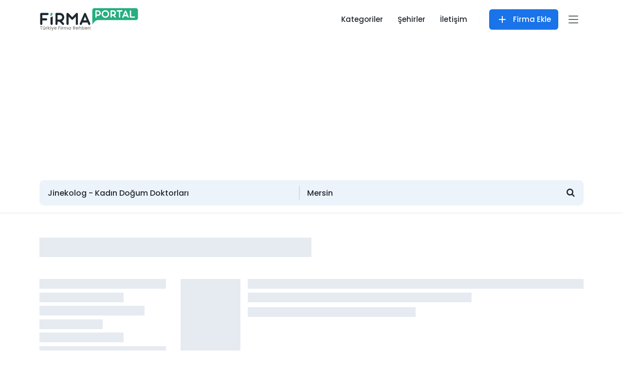

--- FILE ---
content_type: text/html; charset=UTF-8
request_url: https://www.firmaportal.com/jinekolog-kadin-dogum-doktorlari/mersin/gulnar
body_size: 2141
content:


<!doctype html><html lang="tr"><head> <meta charset="UTF-8"> <meta name="viewport" content="width=device-width, user-scalable=no, initial-scale=1.0, maximum-scale=1.0, minimum-scale=1.0"> <meta http-equiv="X-UA-Compatible" content="ie=edge"> <title>Mersin Jinekolog - Kadın Doğum Doktorları</title> <meta name="title" content="Mersin Jinekolog - Kadın Doğum Doktorları"> <meta name="description" content="Mersin Jinekolog - Kadın Doğum Doktorları. Firma, işyeri ve işletmelerin adres, telefon, konum, harita ve iletişim bilgileri burada."> <link rel="canonical" href="https://www.firmaportal.com/jinekolog-kadin-dogum-doktorlari/mersin/gulnar" /><meta name="google" content="notranslate" /> <!-- Open Graph / Facebook --> <meta property="og:type" content="website"> <meta property="og:url" content="https://www.firmaportal.com/jinekolog-kadin-dogum-doktorlari/mersin/gulnar"> <meta property="og:title" content="Mersin Jinekolog - Kadın Doğum Doktorları"> <meta property="og:description" content="Mersin Jinekolog - Kadın Doğum Doktorları. Firma, işyeri ve işletmelerin adres, telefon, konum, harita ve iletişim bilgileri burada."> <meta property="og:image" content="https://www.firmaportal.com/assets/images/og-logo.jpg"> <!-- Twitter --> <meta property="twitter:card" content="summary_large_image"> <meta property="twitter:url" content="https://www.firmaportal.com/jinekolog-kadin-dogum-doktorlari/mersin/gulnar"> <meta property="twitter:title" content="Mersin Jinekolog - Kadın Doğum Doktorları"> <meta property="twitter:description" content="Mersin Jinekolog - Kadın Doğum Doktorları. Firma, işyeri ve işletmelerin adres, telefon, konum, harita ve iletişim bilgileri burada."> <meta property="twitter:image" content="https://www.firmaportal.com/assets/images/og-logo.jpg"> <link href="/uploads/cache/css/bundle_171562844c31747daa79ba08a9584724.css?1641156942" rel="stylesheet" type="text/css" media="all"> <link rel="apple-touch-icon" sizes="57x57" href="/assets/favicon/apple-icon-57x57.png"> <link rel="apple-touch-icon" sizes="60x60" href="/assets/favicon/apple-icon-60x60.png"> <link rel="apple-touch-icon" sizes="72x72" href="/assets/favicon/apple-icon-72x72.png"> <link rel="apple-touch-icon" sizes="76x76" href="/assets/favicon/apple-icon-76x76.png"> <link rel="apple-touch-icon" sizes="114x114" href="/assets/favicon/apple-icon-114x114.png"> <link rel="apple-touch-icon" sizes="120x120" href="/assets/favicon/apple-icon-120x120.png"> <link rel="apple-touch-icon" sizes="144x144" href="/assets/favicon/apple-icon-144x144.png"> <link rel="apple-touch-icon" sizes="152x152" href="/assets/favicon/apple-icon-152x152.png"> <link rel="apple-touch-icon" sizes="180x180" href="/assets/favicon/apple-icon-180x180.png"> <link rel="icon" type="image/png" sizes="192x192" href="/assets/favicon/android-icon-192x192.png"> <link rel="icon" type="image/png" sizes="32x32" href="/assets/favicon/favicon-32x32.png"> <link rel="icon" type="image/png" sizes="96x96" href="/assets/favicon/favicon-96x96.png"> <link rel="icon" type="image/png" sizes="16x16" href="/assets/favicon/favicon-16x16.png"> <link rel="manifest" href="/assets/favicon/manifest.json"> <meta name="msapplication-TileColor" content="#ffffff"> <meta name="msapplication-TileImage" content="/assets/favicon/ms-icon-144x144.png"> <meta name="theme-color" content="#ffffff"> <meta content="index, follow" name="robots" /> <meta property="og:locale" content="tr" /> <link rel="alternate" hreflang="tr" href="https://www.firmaportal.com/jinekolog-kadin-dogum-doktorlari" /> <!-- Global site tag (gtag.js) - Google Analytics --><script async src="https://www.googletagmanager.com/gtag/js?id=UA-208557437-2"></script><script> window.dataLayer = window.dataLayer || []; function gtag(){dataLayer.push(arguments);} gtag('js', new Date()); gtag('config', 'UA-208557437-2');</script><script async src="https://pagead2.googlesyndication.com/pagead/js/adsbygoogle.js?client=ca-pub-4281319985778832" crossorigin="anonymous"></script></head><body><header> <div class="container"> <nav class="header-navbar"> <a class="logo logo-desktop" href="/"><img src="/assets/images/logo.svg" alt="Firma Portal Logo" width="204" height="50"></a> <a class="logo logo-mobile" href="/"><img src="/assets/images/logo-icon.svg" alt="Firma Portal Logo Icon" width="50" height="50"></a> <ul class="navbar-nav"> <li class="nav-desktop"><a href="/kategoriler">Kategoriler</a></li> <li class="nav-desktop"><a href="/sehirler">Şehirler</a></li> <li class="nav-desktop"><a href="/iletisim">İletişim</a></li> <li class="separator nav-desktop"></li> <li><a href="/firma-ekle" class="btn btn-primary btn-company-add"><i class="icon-add"></i> Firma Ekle</a></li> <li> <a href="javacript:void(0);" onclick="return false;" class="btn-side-menu"> <div> <span></span> <span></span> <span></span> </div> </a> </li> </ul> </nav> </div> <div class="side-menu"> <div class="side-menu-head"> <a class="logo" href="/"><img src="/assets/images/logo.svg" alt="Firma Portal Logo" width="122" height="30"></a> <a href="javacript:void(0);" class="btn btn-transparent side-menu-close"> <i class="icon-clear"></i> </a> </div> <div class="side-menu-body"> <ul> <li><a href="/">Ana Sayfa</a></li> <li><a href="/kategoriler">Kategoriler</a></li> <li><a href="/sehirler">Şehirler</a></li> <li><a href="/hakkimizda">Hakkımızda</a></li> <li><a href="/iletisim">İletişim</a></li> <li><a href="/aydinlatma-metni">Aydınlatma Metni</a></li> <li><a href="/gizlilik">Gizlilik</a></li> <li><a href="/cerez-politikasi">Çerez Politikası</a></li> <li><a href="/firma-ekle" class="btn btn-primary btn-company-add"><i class="icon-add"></i> Firma Ekle</a></li> </ul> </div> </div> <div class="container"><div class="searchbox"> <form action="" id="searchboxengine" class="searchbox-form searchboxengine" method="get"> <div class="searchbox-control"> <input class="form-control search-engine-input" placeholder="Firma adı veya kategori..." value="Jinekolog - Kadın Doğum Doktorları" name="SearchName" data-value="0e54265a7d88d33aaa57b195978c97b1" data-searchtype="name" autocomplete="off"> </div> <div class="searchbox-control"> <input class="form-control search-engine-input" placeholder="Şehir, ilçe..." value="Mersin" name="SearchLocation" data-value="e7ca8b407653d18575417dc40c8efd6c" data-searchtype="location" autocomplete="off"> </div> <div class="searchbox-btn clearfix"> <button class="btn btn-block btn-search loadingbtn"><i class="icon-search"></i></button> </div> </form> <div class="search-engine-container"></div></div></div></header><section class="company-wrapper" id="company-list" data-url="/jinekolog-kadin-dogum-doktorlari/mersin/gulnar" data-searchtype="company_category" data-searchquery="0e54265a7d88d33aaa57b195978c97b1" data-page="1" data-city="33" data-county=""></section><footer> <div class="container"> <div class="row"> <div class="col-12"> <div class="footer-head text-center"> <a href="/"> <img src="/assets/images/logo.svg" alt="Firma Portal Logo" width="230" height="40"> </a> </div> <div class="footer-body"> <nav class="footer-nav"> <ul> <li><a href="/">Ana Sayfa</a></li> <li><a href="/kategoriler">Kategoriler</a></li> <li><a href="/sehirler">Şehirler</a></li> <li><a href="/hakkimizda">Hakkımızda</a></li> <li><a href="/iletisim">İletişim</a></li> <li><a href="/aydinlatma-metni">Aydınlatma Metni</a></li> <li><a href="/gizlilik">Gizlilik</a></li> <li><a href="/cerez-politikasi">Çerez Politikası</a></li> </ul> </nav> </div> </div> </div> </div></footer><script src="/uploads/cache/js/bundle_22fadd8e9d916da35b5ba801b307ac8d.js?1641156942"></script><script type="application/ld+json"> { "@context": "https://schema.org", "@type": "Organization", "url": "https://www.firmaportal.com/jinekolog-kadin-dogum-doktorlari/mersin/gulnar", "logo": "https://www.firmaportal.com/assets/images/logo-icon-firmaportal.png" }</script><script src="/assets/js/search-result.js" type="text/javascript"></script></body></html>

--- FILE ---
content_type: text/html; charset=utf-8
request_url: https://www.google.com/recaptcha/api2/aframe
body_size: 267
content:
<!DOCTYPE HTML><html><head><meta http-equiv="content-type" content="text/html; charset=UTF-8"></head><body><script nonce="6JdO4hVuxK4aNy5-dJyWTA">/** Anti-fraud and anti-abuse applications only. See google.com/recaptcha */ try{var clients={'sodar':'https://pagead2.googlesyndication.com/pagead/sodar?'};window.addEventListener("message",function(a){try{if(a.source===window.parent){var b=JSON.parse(a.data);var c=clients[b['id']];if(c){var d=document.createElement('img');d.src=c+b['params']+'&rc='+(localStorage.getItem("rc::a")?sessionStorage.getItem("rc::b"):"");window.document.body.appendChild(d);sessionStorage.setItem("rc::e",parseInt(sessionStorage.getItem("rc::e")||0)+1);localStorage.setItem("rc::h",'1770052416228');}}}catch(b){}});window.parent.postMessage("_grecaptcha_ready", "*");}catch(b){}</script></body></html>

--- FILE ---
content_type: image/svg+xml
request_url: https://www.firmaportal.com/assets/images/logo-icon.svg
body_size: 1461
content:
<?xml version="1.0" encoding="utf-8"?>
<!-- Generator: Adobe Illustrator 26.0.2, SVG Export Plug-In . SVG Version: 6.00 Build 0)  -->
<svg version="1.1" id="Layer_1" xmlns="http://www.w3.org/2000/svg" xmlns:xlink="http://www.w3.org/1999/xlink" x="0px" y="0px"
	 viewBox="0 0 23.2 23.3" style="enable-background:new 0 0 23.2 23.3;" xml:space="preserve">
<style type="text/css">
	.st0{fill:#25AE81;}
	.st1{fill:#FFFFFF;}
</style>
<g>
	<g>
		<path class="st0" d="M19.2,19.8H0.6V4c0-1.9,1.6-3.4,3.4-3.4h15.2c1.9,0,3.4,1.6,3.4,3.4v12.3C22.7,18.2,21.1,19.8,19.2,19.8z"/>
		<path class="st0" d="M0.6,19.7v2.9c0,0,1.6-2.9,3.6-2.9H0.6z"/>
	</g>
	<g>
		<g>
			<path class="st1" d="M6.5,4.8c0,0.8,0,1.6,0,2.5c0.1,0,0.2,0,0.3,0c0.8,0,1.6,0,2.4,0c0.3,0,0.6,0.1,0.8,0.3
				c0.2,0.3,0.2,0.6,0.1,0.9C10,8.8,9.7,9,9.4,9C8.5,9,7.7,9,6.8,9C6.7,9,6.6,9,6.5,9c0,0.1,0,0.2,0,0.3c0,0.7,0,1.5,0,2.2
				c0,0.6-0.3,0.9-0.8,0.9c-0.5,0-0.8-0.4-0.8-0.9c0-2.5,0-4.9,0-7.4c0-0.6,0.3-0.9,0.9-0.9c1.5,0,3.1,0,4.6,0
				c0.6,0,0.9,0.3,0.9,0.8c0,0.5-0.4,0.8-0.9,0.8c-1.2,0-2.3,0-3.5,0C6.7,4.8,6.6,4.8,6.5,4.8z"/>
			<path class="st1" d="M13.3,10.1c0,0.5,0,1,0,1.5c0,0.5-0.3,0.8-0.8,0.8c-0.5,0-0.9-0.3-0.9-0.8c0-0.5,0-0.9,0-1.4c0-2,0-4,0-6.1
				c0-0.6,0.3-1,0.9-1c0.9,0,1.9,0,2.8,0c1.8,0.1,3.1,1.8,3,3.6c-0.1,1.9-1.6,3.3-3.5,3.3C14.4,10.1,13.9,10.1,13.3,10.1z M13.3,4.9
				c0,1.2,0,2.4,0,3.6c0.6,0,1.2,0,1.8,0c0.9,0,1.7-0.8,1.7-1.7c0-0.9-0.7-1.8-1.6-1.9C14.6,4.8,14,4.9,13.3,4.9z"/>
		</g>
		<path class="st1" d="M7.2,14.8c0.7,1.7,2.4,2.9,4.4,2.9s3.7-1.2,4.4-2.9H7.2z"/>
	</g>
</g>
</svg>


--- FILE ---
content_type: image/svg+xml
request_url: https://www.firmaportal.com/assets/images/logo.svg
body_size: 9044
content:
<?xml version="1.0" encoding="utf-8"?>
<!-- Generator: Adobe Illustrator 26.0.2, SVG Export Plug-In . SVG Version: 6.00 Build 0)  -->
<svg version="1.1" id="Layer_1" xmlns="http://www.w3.org/2000/svg" xmlns:xlink="http://www.w3.org/1999/xlink" x="0px" y="0px"
	 viewBox="0 0 160 39.2" style="enable-background:new 0 0 160 39.2;" xml:space="preserve">
<style type="text/css">
	.st0{fill:#202931;}
	.st1{fill:#25AE81;}
	.st2{fill:#FFFFFF;}
	.st3{fill:#7F7F78;}
</style>
<g>
	<g>
		<path class="st0" d="M47.1,14.9c0,1,0,1.9,0,2.8c0,2.9,0,5.9,0,8.8c0,1.1-0.7,1.9-1.7,1.9c-1.1,0-1.8-0.7-1.8-1.9
			c0-5.2,0-10.4,0-15.6c0-0.8,0.3-1.4,1.1-1.8c0.7-0.3,1.4-0.1,2.1,0.5c2,2.1,4,4.1,6.2,6.4c0.1-0.2,0.2-0.5,0.4-0.6
			c1.8-1.9,3.7-3.8,5.5-5.7C59.3,9.2,59.8,9,60.4,9C61.3,9,62,9.7,62,10.7c0,5.3,0,10.7,0,16c0,1-0.7,1.7-1.7,1.7
			c-1,0-1.7-0.7-1.7-1.7c0-3.7,0-7.3,0-11c0-0.2,0-0.4,0-0.7c-0.2,0.2-0.3,0.3-0.5,0.4c-1.2,1.3-2.4,2.5-3.7,3.8
			c-1.3,1.3-1.9,1.3-3.2,0c-1.2-1.3-2.4-2.5-3.7-3.8C47.5,15.2,47.4,15.1,47.1,14.9z"/>
		<path class="st0" d="M29.2,23.1c0,1.2,0,2.3,0,3.5c0,1-0.6,1.7-1.5,1.8c-1.1,0.1-1.9-0.6-1.9-1.8c0-3.7,0-7.4,0-11.1
			c0-1.6,0-3.1,0-4.7c0-1.1,0.7-1.8,1.7-1.8c2.1,0,4.1-0.1,6.2,0.1c2.9,0.2,5.4,2.5,6.1,5.3c0.7,3-0.5,6-2.9,7.6
			c-0.2,0.1-0.4,0.2-0.6,0.4c0.7,0.8,1.5,1.5,2.2,2.3c0.3,0.3,0.6,0.6,0.8,0.9c0.6,0.7,0.6,1.7-0.1,2.4c-0.7,0.7-1.6,0.6-2.3-0.1
			c-1.4-1.4-2.7-2.9-4.1-4.3c-0.2-0.2-0.6-0.4-0.9-0.4C31,23.1,30.1,23.1,29.2,23.1z M29.3,19.7c1.3,0,2.6,0.1,3.9,0
			c1.9-0.1,3.3-1.6,3.4-3.3c0.1-1.9-1.1-3.5-3-3.8c-1.4-0.2-2.8,0-4.3,0C29.3,14.9,29.3,17.3,29.3,19.7z"/>
		<path class="st0" d="M66.6,28.4c-1.3,0-2.1-1.2-1.5-2.5c1.1-2.5,2.2-5.1,3.3-7.6c1.1-2.7,2.3-5.4,3.4-8C72.1,9.5,72.6,9,73.4,9
			c0.9,0,1.4,0.5,1.7,1.3c2.2,5.2,4.4,10.4,6.7,15.5c0.4,0.9,0.3,1.7-0.3,2.2c-0.6,0.5-1.5,0.6-2.1,0.1c-0.3-0.2-0.5-0.6-0.7-0.9
			c-0.4-0.8-0.7-1.6-1-2.3c-0.1-0.2-0.4-0.4-0.5-0.4c-2.5,0-4.9,0-7.4,0c-0.2,0-0.5,0.2-0.5,0.4c-0.4,0.8-0.7,1.6-1.1,2.5
			C67.9,28,67.4,28.4,66.6,28.4z M73.5,14.7c-0.9,2.2-1.8,4.2-2.6,6.3c1.8,0,3.5,0,5.3,0C75.2,18.9,74.4,16.9,73.5,14.7z"/>
		<path class="st0" d="M4.8,12.5c0,1.7,0,3.4,0,5.2c0.3,0,0.5,0,0.7,0c1.7,0,3.4,0,5.1,0c0.7,0,1.2,0.2,1.6,0.7
			c0.4,0.6,0.5,1.2,0.2,1.8c-0.3,0.6-0.8,0.9-1.5,0.9c-1.8,0-3.7,0-5.5,0c-0.2,0-0.4,0-0.7,0c0,0.3,0,0.5,0,0.7c0,1.6,0,3.1,0,4.7
			c0,1.2-0.7,2-1.8,1.9c-1,0-1.7-0.8-1.7-2c0-5.2,0-10.4,0-15.5C1.4,9.6,2,9,3.3,9c3.2,0,6.4,0,9.6,0c1.2,0,1.9,0.7,1.9,1.8
			c0,1-0.8,1.7-1.9,1.7c-2.5,0-4.9,0-7.4,0C5.3,12.5,5.1,12.5,4.8,12.5z"/>
		<g>
			<path class="st1" d="M21.2,10.4c-0.1-0.3-0.2-0.6-0.3-0.8c-0.4-0.6-1.2-0.8-1.9-0.5c-0.7,0.2-1.1,0.9-1.1,1.6c0,1.2,0,2.5,0,3.7
				C19.6,13.7,20.8,12.2,21.2,10.4z"/>
			<path class="st0" d="M18.8,15.9c-0.3,0.1-0.6,0.1-1,0.1c0,0.9,0,1.8,0,2.7c0,2.6,0,5.3,0,7.9c0,1,0.7,1.8,1.7,1.8
				c1,0,1.8-0.7,1.8-1.7c0-4.1,0-8.2,0-12.3C20.6,15,19.8,15.6,18.8,15.9z"/>
		</g>
	</g>
	<g>
		<g>
			<path class="st1" d="M155.4,20.6H85.2V4.8c0-1.9,1.5-3.4,3.4-3.4h66.8c1.9,0,3.4,1.5,3.4,3.4v12.3
				C158.9,19,157.3,20.6,155.4,20.6z"/>
			<path class="st1" d="M85.2,20.4V28c0,0,4.1-7.6,9.2-7.6H85.2z"/>
		</g>
		<g>
			<path class="st2" d="M100.2,10.8c0-3.4,2.7-6.1,6-6.1c3.3,0,6.1,2.7,6.1,6.1c0,3.4-2.7,6.1-6.1,6.1
				C102.9,16.9,100.2,14.2,100.2,10.8z M106.3,14.7c2.2,0,3.9-1.8,3.9-3.9c0-2.2-1.8-4-3.9-4c-2.2,0-3.9,1.8-3.9,3.9
				C102.4,13,104.1,14.7,106.3,14.7z"/>
			<path class="st2" d="M121,13c0.6,0.7,1.3,1.3,1.9,2c0.3,0.3,0.4,0.8,0.2,1.2c-0.2,0.4-0.6,0.7-1.1,0.5c-0.2-0.1-0.5-0.2-0.7-0.4
				c-0.8-0.8-1.7-1.7-2.5-2.6c-0.2-0.2-0.3-0.3-0.6-0.2c-0.5,0-1,0-1.5,0c0,0.7,0,1.4,0,2.1c0,0.7-0.4,1.1-1.1,1.1
				c-0.6,0-1-0.4-1.1-1c0-0.3,0-0.5,0-0.8c0-2.9,0-5.9,0-8.8c0-1,0.4-1.4,1.4-1.3c1.2,0,2.3,0,3.5,0.1c1.8,0.1,3.4,1.5,3.8,3.3
				c0.4,1.9-0.3,3.7-1.9,4.7C121.2,12.9,121.2,12.9,121,13z M116.7,11.4c0.1,0,0.2,0,0.3,0c0.7,0,1.3,0,2,0c1.1-0.1,2-1,2.1-2
				c0.1-1.1-0.6-2.2-1.7-2.4c-0.9-0.1-1.8,0-2.8,0C116.7,8.4,116.7,9.9,116.7,11.4z"/>
			<path class="st2" d="M92.2,13.7c0,0.7,0,1.3,0,2c0,0.6-0.4,1-1,1.1c-0.6,0-1.1-0.4-1.1-1c0-0.6,0-1.2,0-1.8c0-2.6,0-5.2,0-7.9
				c0-0.8,0.4-1.2,1.2-1.2c1.2,0,2.4,0,3.6,0.1C97.2,5,99,7.2,98.9,9.5c-0.2,2.5-2,4.3-4.5,4.3C93.7,13.7,93,13.7,92.2,13.7z
				 M92.2,6.9c0,1.5,0,3.1,0,4.6c0.8,0,1.5,0,2.3,0c1.2-0.1,2.1-1,2.2-2.2c0-1.2-0.9-2.3-2-2.4C93.9,6.9,93.1,6.9,92.2,6.9z"/>
			<path class="st2" d="M142.8,16.8c-0.4,0-0.7-0.2-0.8-0.6c-0.2-0.5-0.4-1-0.6-1.5c-0.1-0.2-0.2-0.2-0.4-0.2c-1.5,0-3,0-4.5,0
				c-0.2,0-0.3,0.1-0.4,0.3c-0.2,0.5-0.4,1-0.6,1.5c-0.3,0.6-0.9,0.9-1.5,0.6c-0.6-0.2-0.8-0.8-0.5-1.4c1.4-3.3,2.8-6.5,4.2-9.8
				c0.2-0.4,0.5-0.7,1-0.7c0.5,0,0.8,0.2,1,0.7c1.4,3.3,2.8,6.5,4.2,9.8C144.2,16.1,143.7,16.8,142.8,16.8z M138.6,8.3
				c-0.6,1.3-1.1,2.6-1.6,3.9c1.1,0,2.2,0,3.3,0C139.7,10.9,139.2,9.7,138.6,8.3z"/>
			<path class="st2" d="M128.1,6.9c-0.9,0-1.8,0-2.7,0c-0.7,0-1.2-0.6-1.1-1.4c0.1-0.5,0.5-0.8,1.1-0.8c0.9,0,1.8,0,2.6,0
				c1.6,0,3.2,0,4.8,0c0.9,0,1.4,0.7,1.1,1.5c-0.2,0.4-0.5,0.7-1,0.7c-0.9,0-1.8,0-2.7,0c0,0.2,0,0.3,0,0.5c0,2.7,0,5.4,0,8
				c0,0.2,0,0.5-0.1,0.7c-0.2,0.5-0.7,0.7-1.2,0.6c-0.5-0.1-0.8-0.5-0.8-1c0-1.5,0-3.1,0-4.6C128.1,9.7,128.1,8.4,128.1,6.9z"/>
			<path class="st2" d="M147.8,14.6c0.3,0,0.6,0,0.9,0c1.4,0,2.8,0,4.2,0c0.5,0,0.9,0.3,1,0.7c0.1,0.4,0,0.9-0.4,1.2
				c-0.2,0.1-0.5,0.2-0.7,0.2c-2,0-4.1,0-6.1,0c-0.6,0-1-0.4-1.1-1c0-0.1,0-0.2,0-0.3c0-3.1,0-6.2,0-9.3c0-0.1,0-0.2,0-0.3
				c0.1-0.6,0.5-1.1,1.1-1c0.6,0,1,0.5,1.1,1.1c0,0.9,0,1.8,0,2.6c0,1.9,0,3.8,0,5.7C147.8,14.4,147.8,14.5,147.8,14.6z"/>
		</g>
	</g>
	<g>
		<path class="st3" d="M1.1,30.6h3.6v0.7H3.3v4.5H2.5v-4.5H1.1V30.6z"/>
		<path class="st3" d="M9.3,35.9H8.5v-0.5c-0.3,0.4-0.7,0.6-1.2,0.6c-1,0-1.7-0.6-1.7-1.8v-2.4h0.9V34c0,0.8,0.4,1.2,1,1.2
			c0.6,0,1-0.4,1-1.2v-2.3h0.9V35.9z M6.4,30.8c0-0.2,0.2-0.5,0.5-0.5c0.2,0,0.5,0.2,0.5,0.5c0,0.3-0.2,0.5-0.5,0.5
			C6.6,31.2,6.4,31,6.4,30.8z M7.7,30.8c0-0.2,0.2-0.5,0.5-0.5c0.2,0,0.5,0.2,0.5,0.5c0,0.3-0.2,0.5-0.5,0.5
			C7.9,31.2,7.7,31,7.7,30.8z"/>
		<path class="st3" d="M11.3,35.9h-0.9v-4.1h0.9v0.6c0.2-0.4,0.7-0.7,1.2-0.7v0.9h-0.2c-0.6,0-1,0.3-1,1.1V35.9z"/>
		<path class="st3" d="M13.4,30.3h0.9v3.2l1.5-1.8h1.2L15,33.8l1.9,2.1h-1.2l-1.5-1.8v1.8h-0.9V30.3z"/>
		<path class="st3" d="M17.4,30.6c0-0.3,0.2-0.5,0.5-0.5c0.3,0,0.5,0.2,0.5,0.5c0,0.3-0.2,0.5-0.5,0.5
			C17.7,31.2,17.4,30.9,17.4,30.6z M17.5,31.7h0.9v4.1h-0.9V31.7z"/>
		<path class="st3" d="M22.4,31.7h0.9l-2.5,6.1h-0.9l0.8-2L19,31.7h1l1.2,3.2L22.4,31.7z"/>
		<path class="st3" d="M25.7,35.9c-1.2,0-2.1-0.8-2.1-2.1c0-1.3,0.8-2.1,2.1-2.1c1.2,0,2,0.8,2,2c0,0.1,0,0.3,0,0.4h-3.2
			c0.1,0.7,0.5,1.1,1.2,1.1c0.5,0,0.8-0.3,1-0.6h0.9C27.3,35.4,26.7,35.9,25.7,35.9z M24.5,33.4h2.3c0-0.6-0.5-1-1.2-1
			C25.1,32.4,24.6,32.8,24.5,33.4z"/>
		<path class="st3" d="M30.5,30.6h3.1v0.7h-2.2v1.5h1.7v0.7h-1.7v2.3h-0.9V30.6z"/>
		<path class="st3" d="M34.3,30.6c0-0.3,0.2-0.5,0.5-0.5c0.3,0,0.5,0.2,0.5,0.5c0,0.3-0.2,0.5-0.5,0.5
			C34.5,31.2,34.3,30.9,34.3,30.6z M34.4,31.7h0.9v4.1h-0.9V31.7z"/>
		<path class="st3" d="M37.2,35.9h-0.9v-4.1h0.9v0.6c0.2-0.4,0.7-0.7,1.2-0.7v0.9h-0.2c-0.6,0-1,0.3-1,1.1V35.9z"/>
		<path class="st3" d="M45.1,33.6c0-0.8-0.4-1.2-1-1.2c-0.6,0-1,0.4-1,1.2v2.3h-0.9v-2.3c0-0.8-0.4-1.2-1-1.2c-0.6,0-1,0.4-1,1.2
			v2.3h-0.9v-4.1h0.9v0.5c0.3-0.3,0.7-0.5,1.2-0.5c0.7,0,1.2,0.3,1.5,0.8c0.3-0.5,0.8-0.8,1.4-0.8c1,0,1.7,0.6,1.7,1.8v2.4h-0.9
			V33.6z"/>
		<path class="st3" d="M48.7,31.7c0.7,0,1.2,0.3,1.4,0.7v-0.6H51v4.1h-0.9v-0.6c-0.3,0.4-0.8,0.7-1.5,0.7c-1.1,0-1.9-0.9-1.9-2.2
			C46.8,32.5,47.6,31.7,48.7,31.7z M48.9,32.4c-0.6,0-1.3,0.5-1.3,1.4c0,0.9,0.6,1.4,1.3,1.4c0.6,0,1.3-0.5,1.3-1.4
			C50.2,32.9,49.6,32.4,48.9,32.4z"/>
		<path class="st3" d="M55.9,30.6c1.2,0,1.9,0.7,1.9,1.6c0,0.6-0.3,1.3-1.2,1.5l1.3,2.2h-1l-1.2-2.1H55v2.1h-0.9v-5.2H55.9z
			 M55.9,31.3H55v1.8h0.9c0.7,0,1-0.4,1-0.9C56.9,31.7,56.6,31.3,55.9,31.3z"/>
		<path class="st3" d="M60.7,35.9c-1.2,0-2.1-0.8-2.1-2.1c0-1.3,0.8-2.1,2.1-2.1c1.2,0,2,0.8,2,2c0,0.1,0,0.3,0,0.4h-3.2
			c0.1,0.7,0.5,1.1,1.2,1.1c0.5,0,0.8-0.3,1-0.6h0.9C62.3,35.4,61.7,35.9,60.7,35.9z M59.5,33.4h2.3c0-0.6-0.5-1-1.2-1
			C60,32.4,59.6,32.8,59.5,33.4z"/>
		<path class="st3" d="M63.5,30.3h0.9v1.9c0.3-0.3,0.8-0.5,1.3-0.5c0.9,0,1.6,0.6,1.6,1.8v2.4h-0.9v-2.3c0-0.8-0.4-1.2-1-1.2
			c-0.6,0-1,0.4-1,1.2v2.3h-0.9V30.3z"/>
		<path class="st3" d="M70.7,31.7c1.1,0,1.9,0.8,1.9,2.1c0,1.3-0.9,2.2-1.9,2.2c-0.7,0-1.2-0.3-1.4-0.7v0.6h-0.9v-5.6h0.9v2
			C69.5,32,70.1,31.7,70.7,31.7z M70.5,32.4c-0.6,0-1.3,0.5-1.3,1.4c0,0.9,0.6,1.4,1.3,1.4c0.6,0,1.3-0.5,1.3-1.4
			C71.8,32.9,71.2,32.4,70.5,32.4z"/>
		<path class="st3" d="M75.3,35.9c-1.2,0-2.1-0.8-2.1-2.1c0-1.3,0.8-2.1,2.1-2.1c1.2,0,2,0.8,2,2c0,0.1,0,0.3,0,0.4h-3.2
			c0.1,0.7,0.5,1.1,1.2,1.1c0.5,0,0.8-0.3,1-0.6h0.9C77,35.4,76.3,35.9,75.3,35.9z M74.1,33.4h2.3c0-0.6-0.5-1-1.2-1
			C74.7,32.4,74.2,32.8,74.1,33.4z"/>
		<path class="st3" d="M79,35.9h-0.9v-4.1H79v0.6c0.2-0.4,0.7-0.7,1.2-0.7v0.9H80c-0.6,0-1,0.3-1,1.1V35.9z"/>
		<path class="st3" d="M80.9,30.6c0-0.3,0.2-0.5,0.5-0.5c0.3,0,0.5,0.2,0.5,0.5c0,0.3-0.2,0.5-0.5,0.5
			C81.2,31.2,80.9,30.9,80.9,30.6z M81,31.7h0.9v4.1H81V31.7z"/>
	</g>
</g>
</svg>


--- FILE ---
content_type: application/javascript
request_url: https://www.firmaportal.com/assets/js/search-result.js
body_size: 1181
content:
var listLoadingBox = '<div class="company-list-loading">\n' +
    '    <div class="page-title">\n' +
    '        <div class="container">\n' +
    '            <div class="ph-item">\n' +
    '                <div class="ph-col-12">\n' +
    '                    <div class="ph-row">\n' +
    '                        <div class="ph-col-6 big" style="height: 40px;"></div>\n' +
    '                    </div>\n' +
    '                </div>\n' +
    '            </div>\n' +
    '        </div>\n' +
    '    </div>\n' +
    '    <div class="company-wrapper">\n' +
    '        <div class="container">\n' +
    '            <div class="company-row">\n' +
    '                <div class="company-side">\n' +
    '                    <div class="row">\n' +
    '                        <div class="sk-item-col">\n' +
    '                            <div class="ph-item">\n' +
    '                                <div class="ph-col-12">\n' +
    '                                    <div class="ph-row">\n' +
    '                                        <div class="ph-col-12 big"></div>\n' +
    '                                        <div class="ph-col-8 big"></div>\n' +
    '                                        <div class="ph-col-10 big"></div>\n' +
    '                                        <div class="ph-col-6 big"></div>\n' +
    '                                        <div class="ph-col-8 big"></div>\n' +
    '                                        <div class="ph-col-12 big"></div>\n' +
    '                                        <div class="ph-col-10 big"></div>\n' +
    '                                        <div class="ph-col-6 big"></div>\n' +
    '                                    </div>\n' +
    '                                </div>\n' +
    '                            </div>\n' +
    '                        </div>\n' +
    '                    </div>\n' +
    '                </div>\n' +
    '                <div class="company-list">\n' +
    '                    <div class="sk-item-row v-list">\n' +
    '                        <div class="sk-item-col">\n' +
    '                            <div class="ph-item">\n' +
    '                                <div class="ph-col-2 ph-sm-pic" style="padding-right: 15px; width: 135px !important;">\n' +
    '                                    <div class="ph-picture"></div>\n' +
    '                                </div>\n' +
    '                                <div>\n' +
    '                                    <div class="ph-row">\n' +
    '                                        <div class="ph-col-12 big"></div>\n' +
    '                                        <div class="ph-col-8 big"></div>\n' +
    '                                    </div>\n' +
    '                                    <div class="ph-row" style="padding-top: 10px;">\n' +
    '                                        <div class="ph-col-6 big"></div>\n' +
    '                                    </div>\n' +
    '                                </div>\n' +
    '                            </div>\n' +
    '                            <div class="ph-item">\n' +
    '                                <div class="ph-col-2 ph-sm-pic" style="padding-right: 15px; width: 135px !important;;">\n' +
    '                                    <div class="ph-picture"></div>\n' +
    '                                </div>\n' +
    '                                <div>\n' +
    '                                    <div class="ph-row">\n' +
    '                                        <div class="ph-col-12 big"></div>\n' +
    '                                        <div class="ph-col-8 big"></div>\n' +
    '                                    </div>\n' +
    '                                    <div class="ph-row" style="padding-top: 10px;">\n' +
    '                                        <div class="ph-col-6 big"></div>\n' +
    '                                    </div>\n' +
    '                                </div>\n' +
    '                            </div>\n' +
    '                            <div class="ph-item">\n' +
    '                                <div class="ph-col-2 ph-sm-pic" style="padding-right: 15px; width: 135px !important;;">\n' +
    '                                    <div class="ph-picture"></div>\n' +
    '                                </div>\n' +
    '                                <div>\n' +
    '                                    <div class="ph-row">\n' +
    '                                        <div class="ph-col-12 big"></div>\n' +
    '                                        <div class="ph-col-8 big"></div>\n' +
    '                                    </div>\n' +
    '                                    <div class="ph-row" style="padding-top: 10px;">\n' +
    '                                        <div class="ph-col-6 big"></div>\n' +
    '                                    </div>\n' +
    '                                </div>\n' +
    '                            </div>\n' +
    '                        </div>\n' +
    '                    </div>\n' +
    '                </div>\n' +
    '            </div>\n' +
    '        </div>\n' +
    '    </div>\n' +
    '</div>';


String.prototype.turkishToUpper = function(){
    var string = this;
    var letters = { "i": "İ", "ş": "Ş", "ğ": "Ğ", "ü": "Ü", "ö": "Ö", "ç": "Ç", "ı": "I" };
    string = string.replace(/(([iışğüçö]))/g, function(letter){ return letters[letter]; });
    return string.toUpperCase();
};

String.prototype.turkishToLower = function(){
    var string = this;
    var letters = { "İ": "i", "I": "ı", "Ş": "ş", "Ğ": "ğ", "Ü": "ü", "Ö": "ö", "Ç": "ç" };
    string = string.replace(/(([İIŞĞÜÇÖ]))/g, function(letter){ return letters[letter]; });
    return string.toLowerCase();
};

$(document).on("keyup",".search-filter-input", function() {
    var SelectInp = $(this).attr("data-id");
    var SearchVal = $(this).val().turkishToLower();
    if(SearchVal.length > 0) {
        $("#" + SelectInp).find(".filter-section-item").each(function() {
            var ItemVal = $(this).find(".item-search-text").text().turkishToLower();
            var SearchResult = ItemVal.indexOf(SearchVal);
            if(SearchResult == -1) {
                $(this).hide();
            }
            else{
                $(this).show();
            }
        });
    } else {
        $("#" + SelectInp).find(".filter-section-item").show();
    }
});

function LazyLoadInit() {
    let images = document.querySelectorAll(".lazyload");
    new LazyLoad(images);
}
LazyLoadInit();

var GetProductCookie = getCookie('productgrid');
if(GetProductCookie != '') {
    productGrid(GetProductCookie);
}

function productGrid(GridVal) {
    $('.sk-list-button').removeClass("active");
    $('.sk-list-button[data-val="' + GridVal + '"]').addClass("active");
    $('.sk-item-row').attr("class","sk-item-row " + GridVal);
}

$(document).on("click",".sk-list-button", function() {
    var GridVal = $(this).attr("data-val");
    productGrid(GridVal);
    setCookie("productgrid", GridVal, 3);
    GetProductCookie = GridVal;
});



function CompanyListInit() {
    var SearchType  = $("#company-list").attr("data-searchtype");
    var SearchQuery = $("#company-list").attr("data-searchquery");
    var CurrentPage = $("#company-list").attr("data-page");
    var SetCityID   = $("#company-list").attr("data-city");
    var SetCountyID = $("#company-list").attr("data-county");
    var SearchUrl   = encodeURIComponent($(location).attr('href'));

    $.ajax({
        type:'POST',
        url:"/get-company-list",
        data:{ SearchType:SearchType, SearchQuery:SearchQuery, SearchUrl:SearchUrl, CurrentPage:CurrentPage, SetCityID:SetCityID, SetCountyID:SetCountyID},
        beforeSend: function() {
            $("#company-list").html(listLoadingBox);
        },
        success: function(response){
            $("#company-list").html(response);
            stickyInit();
            LazyLoadInit();
            if(GetProductCookie != '') {
                productGrid(GetProductCookie);
            }
        }
    });
}

if($("#company-list").length > 0) {
    CompanyListInit();
}

$(document).on("click",".sk-filter-button", function() {
    $("body").addClass("filter-show");
});

$(document).on("click",".filter-close", function() {
    $("body").removeClass("filter-show");
});